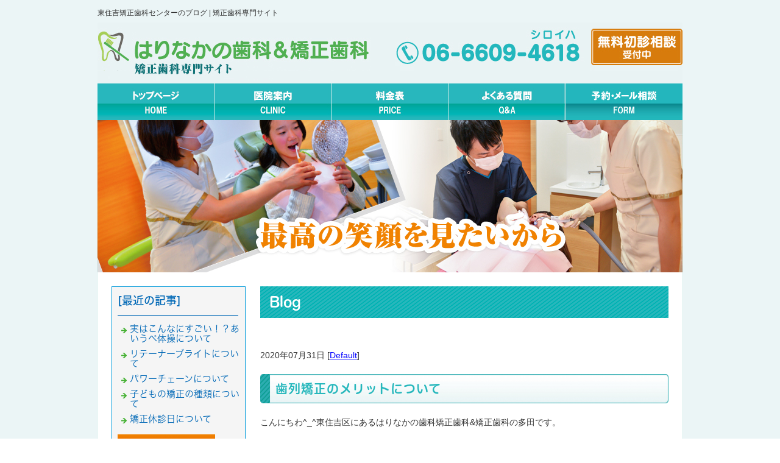

--- FILE ---
content_type: text/html; charset=shift_jis
request_url: https://www.hs-kyousei.com/businessblog/166_2020-07-31_09-40-00.html
body_size: 4109
content:
<!DOCTYPE html>
<html lang="ja">
<head>
<meta charset="Shift_JIS">
<title>歯列矯正のメリットについて - 東住吉矯正歯科センターのブログ</title>
<meta name="robots" content="noydir">
<meta property="og:title" content="歯列矯正のメリットについて - 東住吉矯正歯科センターのブログ">
<meta property="og:site_name" content="東住吉矯正歯科センターのブログ">
<meta property="og:type" content="blog">
<meta property="og:image" content="https://www.mr-cms.com/skinimg/fblogo.png">

<meta name="keywords" content="東住吉区,針中野,矯正歯科,歯列矯正,小児矯正">
<link rel="canonical" href="https://www.hs-kyousei.com/businessblog/166_2020-07-31_09-40-00.html">
<link rel="alternate" media="only screen and (max-width: 640px)" href="https://www.hs-kyousei.com/smartphone/businessblog/166_2020-07-31_09-40-00.html">
<link rel="stylesheet" href="/datacss/style-670.css">
<script src="//typesquare.com/accessor/script/typesquare.js?C2fmSg9~Yh4%3D&fadein=0" charset="utf-8"></script>
<script src="https://ajax.googleapis.com/ajax/libs/jquery/1.9.0/jquery.min.js"></script>
<script src="/datajs/header-hight.js"></script>
<script src="/datajs/pagetop.js"></script>
<script src="/dropdown/dropdown.js" charset="shift_jis"></script>

<!-- Google tag (gtag.js) -->
<script async src="https://www.googletagmanager.com/gtag/js?id=G-HYQC1E2ETH"></script>
<script>
  window.dataLayer = window.dataLayer || [];
  function gtag(){dataLayer.push(arguments);}
  gtag('js', new Date());
  gtag('config', 'UA-23075747-47');
  gtag('config', 'G-HYQC1E2ETH');
  gtag('config', 'AW-979697718');
</script>
<!-- Start cmkt-->
<script type="text/javascript">
	var _cmktid="ABH40001";
	(function () {var _cmktr="r"+(new Date().getTime()*Math.random()*9);var _cmktjs = document.createElement("script");var s = document.getElementsByTagName("script")[0];_cmktjs.async = true;_cmktjs.src = "//cmkt.jp/req/i.js?r="+_cmktr;s.parentNode.insertBefore(_cmktjs, s);}());
</script>
<!-- End cmkt -->

<!-- Event snippet for  conversion page -->
<script>
window.addEventListener('DOMContentLoaded', function() {
   document.querySelectorAll('[href*="tel:"]').forEach(function(link){
      link.addEventListener('click', function() {
       gtag('event', 'conversion', {'send_to': 'AW-979697718/2exYCMzltsUDELaAlNMD'});
      });
   });
});
</script>
<!-- Event snippet for web conversion page -->
<script>
window.addEventListener('DOMContentLoaded', function() {
if(window.location.href.includes('https://www.hs-kyousei.com/email/cgi/mail.cgi?A-1')){
   gtag('event', 'conversion', {'send_to': 'AW-979697718/ZNO7CNv75sUDELaAlNMD'});
}
});
</script>
<meta name="description" content="&#65279;こんにちわ^_^東住吉区にあるはりなかの歯科矯正歯科&矯正歯科の多田です。 歯列矯正のメリットについてお話しします。歯並びが悪いとこんな悪影響があります。虫歯や歯周病になりやすい歯やあごに不自然なストレスや力がかかりやすい歯の欠損や摩耗などが起こりやす・・・以下続く">
<script>iPhone_seturl="/smartphone/businessblog/166_2020-07-31_09-40-00.html";iPhone_gocheck=""; </script>
<script type="text/javascript" src="/datajs/iPhone.js" charset="shift_jis"></script>

</head>
<body>


<div id="WRAPPER">
<div id="backimgArea">

<div id="h1Area">
	<div id="h1top">
	<h1>東住吉矯正歯科センターのブログ | 矯正歯科専門サイト</h1>
	</div>
</div>
<div class="headertop-Area">
	<div class="headertop">
		<div class="headertop-left">
		<img src="/skinimg/logo-left.jpg" title="はりなかの歯科＆矯正歯科" alt="はりなかの歯科＆矯正歯科" width="960" height="100" usemap="#consultation">
		<map name="consultation">
		<area shape="rect" coords="0,0,810,90" href="/" alt="はりなかの歯科＆矯正歯科" title="はりなかの歯科＆矯正歯科">
		<area shape="rect" coords="810,0,960,60" href="/consultation.html" alt="無料初診相談受付中" title="無料初診相談受付中">
		</map>
		</div>
	</div>
</div>
<div class="navi_bg"><ul id="nav5" class="nav">
<li class="navi_gazou">
<a href="/" ><img src="/dataimge/1626167827.jpg" title="トップページ" alt="トップページ" width="192" height="60"></a></li>
<li class="navi_gazou">
<a href="/clinic2.html" ><img src="/dataimge/1626167883.jpg" title="医院案内" alt="医院案内" width="192" height="60"></a></li>
<li class="navi_gazou">
<a href="/price.html" ><img src="/dataimge/1626167960.jpg" title="料金表" alt="料金表" width="192" height="60"></a></li>
<li class="navi_gazou">
<a href="/faq.html" ><img src="/dataimge/1626167978.jpg" title="よくある質問" alt="よくある質問" width="192" height="60"></a></li>
<li class="navi_gazou">
<a href="/apoint.html" ><img src="/dataimge/1626168009.jpg" title="予約・メール相談" alt="予約・メール相談" width="192" height="60"></a></li>
</ul></div>



<div id="mainArea">
<div id="mainbackArea">
<div id="page_title_imges"><img src="/dataimge/1626169921.jpg" alt="最高の笑顔を見たいから"></div>
<div id="one_maincolumn">
<div class="newsblogbox">
<div id="blog_column">
<div class="daititlebox mb20">
<h2>Blog</h2>
</div>
<div class="blogentry">2020年07月31日 [<a href="https://www.hs-kyousei.com/businessblog/cat_0/">Default</a>]</div>
<div class="blogsub"><h2>歯列矯正のメリットについて</h2></div>
<div class="blogmes">&#65279;こんにちわ^_^東住吉区にあるはりなかの歯科矯正歯科&矯正歯科の多田です。<br><br>歯列矯正のメリットについてお話しします。<br><br>歯並びが悪いとこんな悪影響があります。<br>虫歯や歯周病になりやすい<br>歯やあごに不自然なストレスや力がかかりやすい<br>歯の欠損や摩耗などが起こりやすい<br>食べ物が噛みにくい<br>歯列矯正で歯並びを整えることで、見た目だけではなく、歯並びが原因となって起こるさまざまな体の不調を改善できる可能性があります<br><br>1.歯の健康を保ちやすくする<br>2.よく噛んで食べられるようになる<br>3.正しくはっきりと発音できる<br>4.顎の関節の不調が軽減<br>5.顎の成長異常を防ぐことも<br>6.顔のバランスが良くなる場合も<br>7.コンプレックスを解消し、自信が持てる<br>歯並びが気になる方は相談は無料なのでご連絡下さい。<br><br></div>
<div class="mt40px-r">
<ul class="pagerlist">

</ul>
</div>
<div class="centerclear snsbutton"><div class="snsbutton_tate"><ul style="margin:0;padding:0px;"><li><a rel="nofollow" href="Facebook" onclick="window.open('https://www.facebook.com/sharer/sharer.php?u=https%3A%2F%2Fwww%2Ehs%2Dkyousei%2Ecom%2Fbusinessblog%2F166%5F2020%2D07%2D31%5F09%2D40%2D00%2Ehtml', '_blank', 'width=640,height=480,top=' + (screen.height-640)/2 + ',left=' + (screen.width-480)/2); return false;"><img src="/systemimg/Facebook.png" width="50" height="50" alt="Facebook"></a>
</li><li><a rel="nofollow" href="https://twitter.com/intent/tweet?text=https%3A%2F%2Fwww%2Ehs%2Dkyousei%2Ecom%2Fbusinessblog%2F166%5F2020%2D07%2D31%5F09%2D40%2D00%2Ehtml" target="_blank"><img src="/systemimg/Twitter.png" width="50" height="50" alt="Twitter"></a>
</li><li><a href="http://b.hatena.ne.jp/add?mode=confirm&url=https%3A%2F%2Fwww%2Ehs%2Dkyousei%2Ecom%2Fbusinessblog%2F166%5F2020%2D07%2D31%5F09%2D40%2D00%2Ehtml" class="hatena-bookmark-button" data-hatena-bookmark-layout="standard-balloon" data-hatena-bookmark-lang="ja" title="このエントリーをはてなブックマークに追加"><img src="/systemimg/Hatena.png" width="50" height="50" alt="はてなブックマーク"></a>
</li></ul></div></div>

</div>

<div id="leftnabi">


<div class="navi-b">

<div class="blogNavi mb10">
<div class="navi-b-title">[最近の記事]</div>
<hr>
<ul class="lineheight-120">
<li><a href="/businessblog/406_2025-10-31_15-10-00.html">実はこんなにすごい！？あいうべ体操について</a></li><li><a href="/businessblog/405_2025-10-27_14-00-00.html">リテーナーブライトについて</a></li><li><a href="/businessblog/404_2025-10-20_15-35-00.html">パワーチェーンについて</a></li><li><a href="/businessblog/403_2025-10-08_15-45-00.html">子どもの矯正の種類について</a></li><li><a href="/businessblog/402_2025-09-24_09-40-00.html">矯正休診日について</a></li>
</ul>
<a href="/businessblog/list"><img src="/skinimg/kijilist-s.jpg" alt="記事一覧" width="160" height="30"></a>
</div>

<div class="blogNavi mb10">
<div class="navi-b-title">[カレンダー]</div>
<hr>
<div class="navi-b-cal">7月
<table border=0 cellspacing=0 cellpadding=0 summary="カレンダー" class="calendar">
<tr>
<td nowrap>日</td>
<td nowrap>月</td>
<td nowrap>火</td>
<td nowrap>水</td>
<td nowrap>木</td>
<td nowrap>金</td>
<td nowrap>土</td>
</tr>
<tr>
<td class="day_" nowrap></td>
<td class="day_" nowrap></td>
<td class="day_" nowrap></td>
<td class="day" nowrap>1</td>
<td class="day" nowrap>2</td>
<td class="day" nowrap>3</td>
<td class="day" nowrap>4</td>
</tr>
<tr>
<td class="day" nowrap>5</td>
<td class="day" nowrap>6</td>
<td class="day" nowrap>7</td>
<td class="day" nowrap>8</td>
<td class="day_on" nowrap><a href="https://www.hs-kyousei.com/businessblog/2020-07-09" class="on">9</a></td>
<td class="day" nowrap>10</td>
<td class="day" nowrap>11</td>
</tr>
<tr>
<td class="day" nowrap>12</td>
<td class="day" nowrap>13</td>
<td class="day_on" nowrap><a href="https://www.hs-kyousei.com/businessblog/2020-07-14" class="on">14</a></td>
<td class="day" nowrap>15</td>
<td class="day" nowrap>16</td>
<td class="day" nowrap>17</td>
<td class="day" nowrap>18</td>
</tr>
<tr>
<td class="day" nowrap>19</td>
<td class="day" nowrap>20</td>
<td class="day" nowrap>21</td>
<td class="day_on" nowrap><a href="https://www.hs-kyousei.com/businessblog/2020-07-22" class="on">22</a></td>
<td class="day" nowrap>23</td>
<td class="day" nowrap>24</td>
<td class="day" nowrap>25</td>
</tr>
<tr>
<td class="day" nowrap>26</td>
<td class="day" nowrap>27</td>
<td class="day" nowrap>28</td>
<td class="day" nowrap>29</td>
<td class="day" nowrap>30</td>
<td class="day_on" nowrap><a href="https://www.hs-kyousei.com/businessblog/2020-07-31" class="on">31</a></td>
<td class="day_" nowrap></td>
</tr>
</table>
<a href="https://www.hs-kyousei.com/businessblog/2020-06">&lt;前月</a>
今月
<a href="https://www.hs-kyousei.com/businessblog/2020-09">翌月&gt;</a>
</div>
</div>

<div class="blogNavi mb20">
<div class="navi-b-title">[カテゴリーリスト]</div>
<hr>
<ul class="lineheight-120">
<li><a href="https://www.hs-kyousei.com/businessblog/cat_0/">Default</a></li>
</ul>
</div>

</div>



</div>
</div>
</div>
</div>

<p id="page-top"><a href="#WRAPPER" tabindex="0">PageTop</a></p>



<div id="bottomArea">
<div id="footer">
<div id="breadcrumbs">
			<ul>
				<li>
				<a href="/"><span style="title">トップページ</span></a>
				</li>
				<li>
				<a href="https://www.hs-kyousei.com/businessblog/"><span style="title">東住吉矯正歯科センターのブログ</span></a>
				</li>
				<li>
				<span style="title">歯列矯正のメリットについて</span>
				</li>
			</ul>
			</div>

<ul class="footer-yokolist">
<li><a href="/./">トップページ</a></li>
<li><a href="/./white-wire.html">ホワイトワイヤー矯正</a></li>
<li><a href="/./apoint.html">インターネット予約</a></li>
<li><a href="/./prevention.html">不正咬合の予防の為に</a></li>
<li><a href="/./child_faq.html">小児矯正Q＆A</a></li>
<li><a href="/./invisalign_faq.html">インビザライン　Q＆A</a></li>
<li><a href="/./invisalign_flow.html">インビザライン治療の流れ</a></li>
</ul>
</div>
<div class="copyrightbox">
<p>Copyright(C) はりなかの歯科＆矯正歯科 All Right Reserved.</p>
</div>
</div>

<br class="clear">
</div>
</div>

</body>
</html>


--- FILE ---
content_type: text/html; charset=UTF-8
request_url: https://cmkt.jp/req/scheck.php?i=ABH40001&u=https%3A%2F%2Fwww.hs-kyousei.com%2Fbusinessblog%2F166_2020-07-31_09-40-00.html
body_size: 335
content:
cmkt.validCheckCallBack({'id':'ABH40001','id_valid':'Y','url_valid':'Y','id_expire_day':'2090-12-31'});

--- FILE ---
content_type: text/css
request_url: https://www.hs-kyousei.com/datacss/kensaku.css
body_size: 2095
content:
/***********************************************
FileName:kensaku.css 2017-9-28　body:960px
************************************************/

/*------------------------------------------
検索システム（絞込み検索部分）
------------------------------------------*/

.classtop{
	float:left;
	width:100%;
	}

.classtop img{
	margin: 0 auto;
	text-align: center;
	}

.classarea{
	float:left;
	width:100%;
	}

.classbox{
	margin: 0 auto;
	text-align: center;
	width:960px;
	}

.classzone{
	float:left;
	text-align: left;
	width:850px;
	border:1px solid #B81A35;
	padding: 55px 55px;
	}

.classArea{
	float:left;
	text-align: left;
	padding-bottom: 30px;
	}

.classnabi{
	float:left;
	text-align:left;
	width:220px;
	}

.classnabi ul {
	list-style-type:none;
	}

.classnabi li {
	font-size:1.6rem;
	font-family:'Hiragino Kaku Gothic W5 JIS2004';
	clear:both;
	}

.classnabi2{
	float:left;
	text-align:center;
	width:170px;
	margin-right: 30px;
	}

.classnabi2 ul {
	list-style-type:none;
	}

.classnabi2 li {
	font-size:1.6rem;
	font-family:'Hiragino Kaku Gothic W5 JIS2004';
	clear:both;
	}

.classnabi3{
	float:left;
	text-align:left;
	width:190px;
	margin-right: 30px;
	}

.classnabi3 ul {
	list-style-type:none;
	}

.classnabi3 li {
	font-size:1.6rem;
	font-family:'Hiragino Kaku Gothic W5 JIS2004';
	clear:both;
	}

.classnabi4{
	float:left;
	text-align:left;
	width:210px;
	}

.classnabi4 ul {
	list-style-type:none;
	}

.classnabi4 li {
	font-size:1.6rem;
	font-family:'Hiragino Kaku Gothic W5 JIS2004';
	clear:both;
	}
	
.right0{
	margin-right: 0px;
	}

.ajst{
	padding:5px 0;
	}

.ajst-b{
	padding:5px 0 30px 0;
	}

.ajst-c{
	padding-bottom:10px;
	}

.classbt{
	margin: 0 auto;
	width:400px;
	}

/***********************************************
全体レイアウト記述　2019.04.11　井山
************************************************/

.kensakuArea{
	margin: 0 auto;
	text-align: center;
	width: 960px;
	}

.kensaku-leftbox{
	float: left;
	text-align: left;
	width: 600px;
	}

.kensaku-rightbox{
	float: left;
	text-align: left;
	width: 320px;
	margin-left: 30px;
	}

.table600{
	width: 600px;
	float: left;
	text-align: left;
	}

.table600 td{
	padding: 6px;
	border:1px solid #cccccc;
	border-collapse:collapse;
	}

.tablenone{
	width: 100%;
	float: left;
	text-align: left;
	}

.tablenone td{
	padding: 6px;
	}

/***********************************************
物件詳細ページ記述　2019.04.11　井山
************************************************/

/*左側セル内記述*/
.kensakutext{
	float: left;
	text-align: left;
	width: 600px;
	}

.kensakubox {
	float: left;
	text-align: left;
	width: 600px;
	clear: both;
	padding-top:30px;
	padding-bottom:30px;
	}

.mainimgetext{
	float: left;
	text-align: center;
	width: 600px;
	margin-top: 10px;
	}

ul#subimgeArea{
	float: left;
	text-align: left;
	width: 600px;
	margin-top: 20px;
	}

ul#subimgeArea li{
	list-style-type: none;
	float: left;
	text-align: left;
	margin-right: 10px;
	}

ul#subimgeArea li:last-child{
	list-style-type: none;
	float: left;
	text-align: left;
	margin-right: 0px;
	}

ul#subimgeArea li img{
	margin: 0 auto;
	text-align: center;
	max-width: 160px;
	height: auto;
	}

.subimgetext{
	float: left;
	text-align: left;
	width: 600px;
	margin-top: 10px;
	color: #ff0000;
	}

/*右側セル内記述*/

.table320{
	float: left;
	text-align: left;
	width: 320px;
	}

.table320 td{
	padding: 6px;
	border: 1px solid #cccccc;
	border-collapse: collapse;
	}

/*物件問合せボタン*/
.kensakuform{
	float: left;
	text-align: left;
	width: 960px;
	margin-top: 20px;
	}

.kensakuform img{
	margin: 0 auto;
	text-align: center;
	max-width: 100%;
	height: auto;
	}

.pb30{
	float: left;
	text-align: left;
	clear: both;
	padding-bottom: 30px;
	}

.div100 {
	border: solid 2px #eeeeee;
	background: #ffffff;
	width: 96%;
	height: 100px;
	padding: 10px;
	margin-top: 0;
	margin-bottom: 0;
	margin-left: auto;
	margin-right: auto;
	overflow: auto;
}

.div100sp {
	border: solid 2px #eeeeee;
	background: #ffffff;
	width: 90%;
	height: 100px;
	padding: 10px;
	margin-top: 0;
	margin-bottom: 0;
	margin-left: auto;
	margin-right: auto;
	overflow: auto;
}

/*大タイトルの記述*/
.logsystem_daititlebox{
	float: left;
	display:block;
	width: 900px;
	padding: 10px 30px 10px 30px;
	background-image: url(/skinimg/dai-title-icon2.png);
	background-position: center center;
	background-repeat: no-repeat;
	background-color: #444444;
	font-family:'Hiragino Kaku Gothic W6 JIS2004';
	color:#ffffff;
	font-size:2.8rem;
	line-height : 150%;
	clear:both;
	}

@media all and (-ms-high-contrast:none){
.logsystem_daititlebox{
	float: left;
	display:block;
	width: 900px;
	padding: 12px 30px 7px 30px; /* IEハック用 */
	background-image: url(/skinimg/dai-title-icon2.png);
	background-position: center center;
	background-repeat: no-repeat;
	background-color: #444444;
	font-family:'Hiragino Kaku Gothic W6 JIS2004';
	color:#ffffff;
	font-size:2.8rem;
	line-height : 150%;
	clear:both;
	}
}

.logsystem_daititlebox h2 {
	margin:0 auto;
	text-align:center;
	width: 900px;
	font-family:'Hiragino Kaku Gothic W6 JIS2004';
	color:#ffffff;
	font-size:2.8rem;
	line-height : 150%;
	clear:both;
	}

.logsystem_view{
	float: left;
	text-align: left;
	width: 960px;
	margin: 20px 0px 30px 0px;
	}

/*ヘッダーエリアの記述*/
#logsystem_headerArea{
	float: left;
	text-align: left;
	width: 100%;
	}
.logsystem_h1top{
	margin: 0 auto;
	text-align: center;
	width: 960px;
	}

#logsystem_logoArea{
	float: left;
	text-align: left;
	width: 100%;
	}

.logsystem_headertop{
	margin: 0 auto;
	text-align: center;
	width: 960px;
	}

.logsystem_logo{
	float: left;
	text-align: left;
	width: 588px;
	}

ul#logsystem_headernavi{
	float: left;
	text-align: left;
	width: 372px;
	}

ul#logsystem_headernavi li{
	list-style-type: none;
	float: left;
	text-align: left;
	margin-right: 10px;
	}

ul#logsystem_headernavi li:last-child{
	list-style-type: none;
	float: left;
	text-align: left;
	margin-right: 0px;
	}

#logsystem_headernavi a:hover img{
	opacity:0.5;
	filter:alpha(opacity=50);
	}

/*----share----------------------------------------*/

.margin-b20{
	margin-bottom:20px;
	}

.padding_b20{
	padding-bottom:20px;
	}

.padding_t20{
	padding-top:20px;
	}

.padding_b5{
	padding-bottom:5px;
	}

.padding_t5{
	padding-top:5px;
	}

@media screen and (max-width: 750px) {
img{
	max-width:100%;
	height:auto;
	}
	}

#system_area{
	width:100%;
	padding-bottom:20px;
	}
	
.aki20{
	width:calc(100% - 20px);
	margin:0 auto;
	}

.img_center{
	float:left;
	width:100%;
	}

.img_center img{
	margin:0 auto;
	text-align:center;
	}

.img_100{
	float:left;
	width:100%;
	}

.img_100 img{
	margin:0 auto;
	text-align:center;
	width:100%;
	height:auto;
	}

.table_box td{
	border:1px solid #ccc;
	padding:5px;
	}

.left{
	float:left;
	}

/*----PC----------------------------------------*/

.ptpb20{
	width: 100%;
	float:left;
	text-align:left;
	clear:both;
	margin-top:20px;
	margin-bottom:20px;
	}



.kensakubox-L{
	float: left;
	text-align: left;
	width:530px;
	border:0px solid #cccccc;
	margin-bottom:20px;
	margin-right:20px;
	}

.kensakubox-L img{
	width:530px;
	height:auto;
	}



.kensakubox-R{
	float: left;
	text-align: left;
	border:0px solid #cccccc;
	padding:0px;
	width:410px;
	padding-bottom:20px;
	}

.kensakubox-R img{
	width:100px;
	height:auto;
	}

.kensakubox-R td{
	border:0px solid #cccccc;
	border-collapse:collapse;
	padding-right:3px;
	}

.kensakubox-R td.end{
	padding-right:0px;
	}

.kensakubox-R tr{
	padding-bottom:9px;
	float:left;
	}

.kensakubox-R tr.end{
	padding-bottom:0px;
	float:left;
	}

.table960{
	width:960px;
	float:left;
	text-align:left;
	margin-bottom:20px;
	}

.table960 td{
	padding:7px;
	border:1px solid #cccccc;
	border-collapse:collapse;
	}

#global_back{
	float:left;
	width:100%;
	background:url(/skinimg/gnaviback.jpg) repeat-x;
	}

.box960{
	float: left;
	text-align: left;
	width:960px;
	border:1px solid #CCCCCC;
	padding:25px;
	}

.mapbox{
	float: left;
	text-align: left;
	border:1px solid #cccccc;
	padding:0px;
	width:410px;
	margin-bottom:20px;
	box-sizing:border-box;
	padding:20px;
	}

/*----SP----------------------------------------*/

.formpst{
	float: left;
	text-align: left;
	width: 100%;
	margin-top: 20px;
	}

.formpst img{
	margin: 0 auto;
	text-align: center;
	max-width: 100%;
	height: auto;
	}

.kensakubox_sp{
	width:100%;
	margin:0 auto;
	}

.txt_center{
	width:100%;
	text-align:center;
	}

.txt_left{
	width:100%;
	text-align:left;
	}

.list_box{
	width:calc(100% - 12px);
	border:1px solid #ccc;
	float:left;
	padding:5px;
	margin-bottom:20px;
	}

.title_box{
	float:left;
	width:100%;
	border-bottom:1px solid #ccc;
	padding-bottom:5px
	}

.title_box li{
	float:left;
	}

.title_box li:nth-child(1){
 	width:10%;
	}

.title_box li:nth-child(2){
	width:90%;
	}


.pho_box{
	width:49%;
	float:left;
	margin-right:2%;
	padding-top:5px;
	}

.pho_box img{
	width:100%;
	height:auto;
	}

.txt_box{
	width:49%;
	float:right;
	padding-top:10px;
	}

.txt_box ul{
	width:100%;
	}

.txt_box ul li{
	padding-bottom:3px;
	}

.txt_box ul li:nth-child(1){
	color:#ff0000;
	font-family:Hiragino Kaku Gothic W6 JIS2004;
	font-size:1.6rem;
	}
	
.txt_box ul li:nth-child(3){
	padding-bottom:0px;
	}

.photo_list{
	margin:0px auto 20px auto;
	width:100%;
	}

.photo_list ul{
	float:left;
	width:100%;
	}

.photo_list ul:first-child{
	margin-bottom:2%;
	}

.photo_list ul li{
	float:left;
	margin-right:2%;
	width:49%;
	}

.photo_list ul img{
	width:100%;
	height:auto;
	}

.photo_list ul li:nth-child(2){
	margin-right:0px;
	}

.map_box{
	height:300px;
	}
	
.map_box iframe
	height:300px;
	}

.padding_b20 txt_left_sp a,.padding_b20 txt_left_sp a:link, a:visited{
	display:inline;
	}


--- FILE ---
content_type: text/css
request_url: https://www.hs-kyousei.com/datacss/loop.css
body_size: 446
content:
/***********************************************
FileName:loop.css　2021-04-14　フォトループ：PC用
************************************************/

/*フォトループ 枠無し*/

#bx-pager{
	margin: 0 auto;
	text-align: center;
	width:960px;
	}

#bx-pager a img{
	display:inline;
	margin: 0px 5px !important;
	}

#bx-main{
	float:left;
	width: 960px;
	}

.carousel{
	width:100%;
	float:left;
	}

#roop_area{
	margin:0 auto;
	text-align:center;
	width:960px;
	}

/*以下全画面版(二重)の基本設定*/

.carousel_over{
	width:100%;
	float:left;
	padding:0px;
	margin:0px;
	}

#roop_over{
	padding:0px;
	margin:0 auto;
	text-align:center;
	width:100%;
	}

/*全画面版(二重) カスタマイズ可能
文字の左からの位置・文字サイズの指定 */

.backloop_mes {
	margin-left:30px;
	font-size:40px;
	}

/*サブ画像の高さ#bx-pagerの数字を基本とし、
.carousel_overのmargin-bottom:にマイナス数字で指定ください。 
例 #bx-pager {bottom: 30px; height: 30px;}
例 .carousel_over {margin-bottom: -30px;}
*/

#bx-pager {
	bottom: 30px;
	height: 30px;
	}

.carousel_over { 
	margin-bottom: 0px;
	}



--- FILE ---
content_type: text/css
request_url: https://www.hs-kyousei.com/datacss/font.css
body_size: 846
content:
/***********************************************
font.css　2.1　2021-01-14　body:670px
***********************************************/

/*大タイトル***************************************/

.daititlebox{
	float: left;
	display:block;
	width: 645px;
	padding: 8px 10px 8px 15px;
	background-image: url(/skinimg/dai-titleback.png);
	background-position: top;
	background-repeat: repeat;
	font-family:'Hiragino Maru Gothic W6 JIS2004';
	color:#ffffff;
	font-size:2.3rem;
	line-height : 160%;
	clear:both;
	}

@media all and (-ms-high-contrast:none){
.daititlebox{
	float: left;
	display:block;
	width: 645px;
	padding: 10px 10px 8px 15px; /* IEハック用 */
	background-image: url(/skinimg/dai-titleback.png);
	background-position: top;
	background-repeat: repeat;
	font-family:'Hiragino Maru Gothic W6 JIS2004';
	color:#ffffff;
	font-size:2.3rem;
	line-height : 160%;
	clear:both;
	}
}

.daititlebox h2 {
	margin:0 auto;
	text-align:left;
	width: 645px;
	font-family:'Hiragino Maru Gothic W6 JIS2004';
	color:#ffffff;
	font-size:2.3rem;
	line-height : 160%;
	clear:both;
	}

/*中タイトル***************************************/

.chutitlebox{
	float: left;
	display:block;
	width: 635px;
	padding: 8px 10px 8px 25px;
	background: url(/skinimg/chu-titleback.png) ;
	background-position: top;
	background-repeat: no-repeat;
	font-family:'Hiragino Maru Gothic W6 JIS2004';
	color:#26b7bc;
	font-size:2.0rem;
	line-height : 160%;
	clear:both;
	letter-spacing: 1px;
	background-size:670px 100%;
	}

@media all and (-ms-high-contrast:none){
.chutitlebox{
	float: left;
	display:block;
	width: 635px;
	padding: 10px 10px 8px 25px; /* IEハック用 */
	background: url(/skinimg/chu-titleback.png) ;
	background-position: top;
	background-repeat: no-repeat;
	font-family:'Hiragino Maru Gothic W6 JIS2004';
	color:#26b7bc;
	font-size:2.0rem;
	line-height : 160%;
	clear:both;
	letter-spacing: 1px;
	background-size:670px 100%;
	}
}

.chutitlebox h3 {
	margin:0 auto;
	text-align:left;
	width: 635px;
	font-family:'Hiragino Maru Gothic W6 JIS2004';
	color:#26b7bc;
	font-size:2.0rem;
	line-height : 160%;
	clear:both;
	}

/*******************

角ゴW5　'Hiragino Kaku Gothic W5 JIS2004'
角ゴW6　'Hiragino Kaku Gothic W6 JIS2004'
角ゴW7　'Hiragino Kaku Gothic W7 JIS2004'
明朝W5　'Hiragino Mincho W5 JIS2004'
明朝W6　'Hiragino Mincho W6 JIS2004'
明朝W7　'Hiragino Mincho W7 JIS2004'
丸ゴW5　'Hiragino Maru Gothic W5 JIS2004'
丸ゴW6　'Hiragino Maru Gothic W6 JIS2004'
丸ゴW8　'Hiragino Maru Gothic W8 JIS2004'
黎ミン M　'Reimin Y20 Medium'
黎ミン B　'Reimin Y20 Bold'
黎ミン H　'Reimin Y20 Heavy'
タイポス410　'Kan410Typos'
タイポス412　'Kan412Typos'
タイポス415　'Kan415Typos'
シャドウ　'Shin Go Shadow'
エンボス　'Shin Go Emboss'
ライン　'Shin Go Line'
太ライン　'Shin Go Futoline'
勘亭流　'Kanteiryu'
教科書体　'Kyoukasho ICA Medium'
楷書　'Kaisho MCBK1'
新聞明朝　'TBNPMincho L'
サンセリフ　'GSanSerif-B'

*******************/

/*旧書体***************************************/

/*Gothic*/
@font-face {
	font-family: 'Gothic';
	src: url('/font/Gothic.woff') format('woff');
	font-weight: 700;
	font-style: normal;
	}

/*Mincho*/
@font-face {
	font-family: 'Mincho';
	src: url('/font/Mincho.woff') format('woff');
	font-weight: 700;
	font-style: normal;
	}

/*Marumoji*/
@font-face {
	font-family: 'Marumoji';
	src: url('/font/Marumoji.woff') format('woff');
	font-weight: 700;
	font-style: normal;
	}


--- FILE ---
content_type: text/css
request_url: https://www.hs-kyousei.com/datacss/nabi220.css
body_size: 1224
content:
/***********************************************
nabi220.css
body:960px　leftnabi:220px　contents:670px

■ナビボーダー：#27b7bc
■ナビ文字：#27b7bc
■ナビ背景：/systemcommon/sankaku.png
new-gray.gif
new-orange.gif
new-pink.gif
new-green.gif

***********************************************/

/*leftナビ***************************************/

#leftnabi{
	float:left;
	text-align:left;
	width:222px;
	}

#leftnabi .navi{
	float:left;
	text-align:left;
	width:220px;
	color:#27b7bc;
	border-top:1px solid #27b7bc;
	border-left:1px solid #27b7bc;
	border-right:1px solid #27b7bc;
	margin-bottom:0px;
	display:inline;
	}

#leftnabi .navi ul {
	list-style-type:none;
	}

#leftnabi .navi li {
	clear:both;
	}

#leftnabi .navi .level1{
	float:left;
	}

#leftnabi .navi .level1 a {
	display:block;
	border-bottom:1px solid #27b7bc;
	width:185px;
	padding:12px 10px 12px 25px;
	background:url(/systemcommon/sankaku.png) no-repeat;
	text-decoration:none;
	font-size : 1.7rem;
	line-height:150%;
	font-family:'Hiragino Maru Gothic W6 JIS2004';
	color:#27b7bc;
	}

@media all and (-ms-high-contrast:none){
#leftnabi .navi .level1 a {
	display:block;
	border-bottom:1px solid #27b7bc;
	width:185px;
	padding:14px 10px 10px 25px; /* IEハック用 */
	background:url(/systemcommon/sankaku.png) no-repeat;
	text-decoration:none;
	font-size : 1.7rem;
	line-height:150%;
	font-family:'Hiragino Maru Gothic W6 JIS2004';
	color:#27b7bc;
	}
}

#leftnabi .navi .level1 a.onlink {
	width:185px;
	background-color:transparent;
	padding:12px 10px 12px 25px;
	}

@media all and (-ms-high-contrast:none){
#leftnabi .navi .level1 a.onlink {
	width:185px;
	background-color:transparent;
	padding:14px 10px 10px 25px; /* IEハック用 */
	}
}

#leftnabi .navi .level1 a:visited {
	width:185px;
	text-decoration:none;
	padding:12px 10px 12px 25px;
	font-size : 1.7rem;
	line-height:150%;
	font-family:'Hiragino Maru Gothic W6 JIS2004';
	color:#27b7bc;
	}

@media all and (-ms-high-contrast:none){
#leftnabi .navi .level1 a:visited {
	width:185px;
	text-decoration:none;
	padding:14px 10px 10px 25px; /* IEハック用 */
	font-size : 1.7rem;
	line-height:150%;
	font-family:'Hiragino Maru Gothic W6 JIS2004';
	color:#27b7bc;
	}
}

#leftnabi .navi .level1 a:hover {
	background-color:#f6f6f6;
	}

#leftnabi .navi .naviimges img{
	margin:0 auto;
	text-align:center;
	clear:both;
	}

#leftnabi .navi .naviimges {
	float:left;
	text-align:left;
	clear:both;
	background:none;
	border-bottom:1px solid #27b7bc;
	margin:0px;
	padding:0px;
	width:220px;
	}

#leftnabi .navi .naviimges a:hover img{
	opacity:0.5;
	filter:alpha(opacity=50);
	}

#leftnabi .navi .block{
	float:left;
	text-align:left;
	clear:both;
	width:220px;
	padding:0px;
	margin:0px;
	border-bottom:1px solid #27b7bc;
	display:inline;
	}

#leftnabi .navi .blocktxt{
	float:left;
	text-align:left;
	clear:both;
	width:200px;
	padding:10px;
	margin:0px;
	border-bottom:1px solid #27b7bc;
	display:inline;
	}

#leftnabi .navi span.ptag {
	float:left;
	text-align:left;
	width:200px;
	padding-top:10px;
	margin-left:10px;
	margin-right:10px;
	padding-bottom:10px;
	display:inline;
	}

#leftnabi .navi .block img{
	margin:0 auto;
	text-align:center;
	clear:both;
	}

/*rightナビ***************************************/

#rightnabi{
	float:right;
	text-align:right;
	width:220px;
	margin:0px;
	padding-bottom:20px;
	}

#rightnabi .navi{
	float:left;
	text-align:left;
	border-top:1px solid #27b7bc;
	border-left:1px solid #27b7bc;
	border-right:1px solid #27b7bc;
	width:220px;
	color:#27b7bc;
	margin-bottom:10px;
	display:inline;
	}

#rightnabi .navi ul {
	list-style-type:none;
	}

#rightnabi .navi li {
	clear:both;
	}

#rightnabi .navi .level1{
	float:left;
	}

#rightnabi .navi .level1 a {
	display:block;
	border-bottom:1px solid #27b7bc;
	width:187px;
	padding:15px 0px 13px 25px;
	background:url(/systemcommon/sankaku.png) no-repeat;
	text-decoration:none;
	font-size : 1.7rem;
	line-height:150%;
	font-family:'Hiragino Maru Gothic W6 JIS2004';
	color:#27b7bc;
	}

@media all and (-ms-high-contrast:none){
#rightnabi .navi .level1 a {
	display:block;
	border-bottom:1px solid #27b7bc;
	width:187px;
	padding:17px 0px 11px 25px; /* IEハック用 */
	background:url(/systemcommon/sankaku.png) no-repeat;
	text-decoration:none;
	font-size : 1.7rem;
	line-height:150%;
	font-family:'Hiragino Maru Gothic W6 JIS2004';
	color:#27b7bc;
	}
}

#rightnabi .navi .level1 a.onlink {
	width:187px;
	background-color:#efefef;
	padding:15px 0px 13px 25px;
	}

@media all and (-ms-high-contrast:none){
#rightnabi .navi .level1 a.onlink {
	width:187px;
	background-color:#efefef;
	padding:17px 0px 11px 25px; /* IEハック用 */
	}
}

#rightnabi .navi .level1 a:visited {
	width:187px;
	text-decoration:none;
	padding:15px 0px 13px 25px;
	font-size : 1.7rem;
	line-height:150%;
	font-family:'Hiragino Maru Gothic W6 JIS2004';
	color:#27b7bc;
	}

@media all and (-ms-high-contrast:none){
#rightnabi .navi .level1 a:visited {
	width:187px;
	text-decoration:none;
	padding:17px 0px 11px 25px; /* IEハック用 */
	font-size : 1.7rem;
	line-height:150%;
	font-family:'Hiragino Maru Gothic W6 JIS2004';
	color:#27b7bc;
	}
}

#rightnabi .navi .level1 a:hover {
	background-color:#f6f6f6;
	}

#rightnabi .navi .naviimges img{
	margin:0 auto;
	text-align:center;
	clear:both;
	}

#rightnabi .navi .naviimges {
	float:left;
	text-align:left;
	clear:both;
	background:none;
	border-bottom:1px solid #27b7bc;
	margin:0px;
	padding:0px;
	width:220px;
	}
	
#rightnabi .navi .naviimges a:hover img{
	opacity:0.5;
	filter:alpha(opacity=50);
	}

#rightnabi .navi .block{
	float:left;
	text-align:left;
	clear:both;
	width:220px;
	padding:0px;
	margin:0px;
	border-bottom:1px solid #27b7bc;
	display:inline;
	}

#rightnabi .navi .blocktxt{
	float:left;
	text-align:left;
	clear:both;
	width:200px;
	padding:10px;
	margin:0px;
	border-bottom:1px solid #27b7bc;
	display:inline;
	}

#rightnabi .navi span.ptag {
	float:left;
	text-align:left;
	width:200px;
	padding-top:10px;
	margin-left:10px;
	margin-right:10px;
	padding-bottom:10px;
	display:inline;
	}

#rightnabi .navi .block img{
	margin:0 auto;
	text-align:center;
	clear:both;
	}

/*------------------------------------------
What's New（サイドナビ側）
------------------------------------------*/

.sidenews{
	float:left;
	text-align:left;
	width:220px;
	color:#333333;
	border:1px solid #27b7bc;
	margin-bottom:10px;
	overflow-x:hidden;
	}

.sidenews img{
	margin:0 auto;
	text-align:center;
	clear:both;
	}

.sidenews .news_cnt{
	float:left;
	text-align:left;
	clear:both;
	width:200px;
	padding:5px 10px 0px 10px;
	}

.sidenews .news_l img{
	margin:0 auto;
	text-align:center;
	clear:both;
	padding:5px 10px 0px 10px;
	}

.sidenews .news_r{
	float:left;
	text-align:left;
	clear:both;
	width:200px;
	padding:5px 10px 0px 10px;
	}

.sidenews hr{
	float:left;
	text-align:left;
	border-style:dotted;
	border-color:#27b7bc;
	margin-left:10px;
	margin-top:5px;
	width:200px;
	display:inline;
	}

.sidenews .rss{
	float:left;
	text-align:left;
	clear:both;
	padding:5px;
	}

.rss img{
	float:left;
	text-align:left;
	clear:both;
	margin-top:10px;
	}

/*------------------------------------------
携帯QRコード
------------------------------------------*/

.sideqr {
	margin:0 auto;
	text-align:center;
	clear:both;
	width:220px;
	border:1px solid #27b7bc;
	margin-bottom:10px;
	}

.sideqr img{
	margin:0 auto;
	text-align:center;
	}

/*------------------------------------------
Access up area
------------------------------------------*/

#accessnavi {
	float: left;
	text-align: left;
	width: 220px;
	color: #888888;
	border-left: 1px solid #27b7bc;
	border-right: 1px solid #27b7bc;
	display:inline;
	margin-bottom: 20px;
	}

#accessnavi .accessupnavi a {
	display:block;
	border-bottom:1px solid #27b7bc;
	width:187px;
	padding:15px 0px 13px 25px;
	background:url(/systemcommon/sankaku.png) no-repeat;
	text-decoration:none;
	font-size : 1.4rem;
	color:#27b7bc;
	}

@media all and (-ms-high-contrast:none){
#accessnavi .accessupnavi a {
	display:block;
	border-bottom:1px solid #27b7bc;
	width:187px;
	padding:17px 0px 11px 25px; /* IEハック用 */
	background:url(/systemcommon/sankaku.png) no-repeat;
	text-decoration:none;
	font-size : 1.4rem;
	color:#27b7bc;
	}
}

#accessnavi .accessupnavi a:hover {
	background-color:#f6f6f6;
	}



--- FILE ---
content_type: text/css
request_url: https://www.hs-kyousei.com/datacss/mainte-670.css
body_size: 4303
content:
/***********************************************
FileName: mainte-670.css　2021-05-28
***********************************************/

/*------------------------------------------
サイドナビ新着・ブログ用 2021.05.28
------------------------------------------*/

.nb-sbox hr{
	float: left;
	width: 100%;
	margin: 5px 0;
	}

p.news-comment {
	float: left;
	}

.Ac-newstopbox hr{
	float: left;
	width: 100%;
	margin: 5px 0;
	}

.Ac-newstopbox .news-title {
	width: 100%;
	}

/*------------------------------------------
改行規則 2021.05.18
------------------------------------------*/

body{
	word-break:break-all;
	-webkit-text-size-adjust: 100%;
	}

/*------------------------------------------
新着・ブログのページャー定義 2021.05.11
------------------------------------------*/

ul.pagerlist{
	float: left;
	text-align: left;
	width: 100%;
	}

ul.pagerlist li{
	list-style-type: none;
	float: left;
	text-align: left;
	margin-right: 10px;
	}

.pager-oncleck{
	float: left;
	text-align: center;
	padding: 0px 8px;
	border: 1px solid #555555;
	text-decoration: none;
	color: #555555;
	line-height: 160%;
	}

#one_maincolumn ul.pagerlist li a{
	float: left;
	text-align: center;
	padding: 0px 8px;
	border: 1px solid #555555;
	text-decoration: none;
	color: #ffffff;
	background-color: #555555;
	line-height: 160%;
	}


/*ビデオ天地空き削除　池村*/

video {
	display: block;
	}

/*------------------------------------------
新着・ブログの調整用 2021.01.21
------------------------------------------*/

/*新着情報のスクロールバー有無どちらでも正常に表示させるための定義*/

.Ac-newslist{
	float: left;
	text-align: left;
	width: 95%;
	}

/*新着情報の内容が入る箱（繰り返し）*/

.Ac-newszone{
	float: left;
	text-align: left;
	width: 100%;
	}

.Ac-newszone hr{
	float:left;
	text-align:left;
	border:1px solid #cccccc;
	border-left:0px solid #cccccc;
	border-right:0px solid #cccccc;
	border-bottom:0px solid #cccccc;
	width:100%;
	display:inline;
	margin:10px 0;
	}

ul.Ac-siderss{
	float:left;
	text-align:left;
	width:100%;
	margin-top: 10px;
	}

ul.Ac-siderss li{
	list-style-type:none;
	float:left;
	text-align:left;
	margin-right: 10px;
	}

/*メインニュースボックス*/

.Ac-newsbox img {
	float: right;
	text-align: right;
	padding: 10px 10px 10px 10px;
	}

#Ac-one_newsArea{
	width:470px;
	float:left;
	}

.Ac-newsmain hr{
	border-top:1px solid #cccccc;
	border-bottom:0px solid #cccccc;
	border-left:0px solid #cccccc;
	border-right:0px solid #cccccc;
	}

.Ac-mainrss{
	margin-top:5px;
	}

.Ac-newsmainAria .main_news img{
	max-width:200px;
	}

.Ac-newsmainAria .newsmain img{
	max-width:200px;
	float: right;
	padding: 0px 10px 10px 10px;
	}

.Ac-newsmainAria .newsmain hr{
	width:918px;
	}

/*メインブログボックス2個*/

#Ac-one_blogArea{
	float:left;
	width:470px;
	margin-left:18px;
	}

#Ac-one_blogArea .Ac-centerclear{
	width:auto;
	float:left;
	}

#Ac-one_blogArea .Ac-newszone img{
	margin:0 auto;
	text-align:center;
	max-width:416px;
	}

.Ac-newszone img{
	max-width:190px;
	}

#Ac-one_blogArea .Ac-sidenews {
	float: left;
	border: 1px solid #0099D9;
	padding: 10px 10px 10px 10px;
	width: 448px;
	}

#Ac-one_blogArea .Ac-sidenews b{
	color:#888;
	}

#Ac-one_blogArea .Ac-sidenews hr{
	float:left;
	text-align:left;
	border:1px solid #cccccc;
	border-left:0px solid #46B035;
	border-right:0px solid #46B035;
	border-bottom:0px solid #46B035;
	width:100%;
	display:inline;
	margin:5px 0;
	}

#Ac-one_blogArea .Ac-sidenews .Ac-nb-wbox img {
	margin: 0 auto;
	padding: 0 0 10px 0;
	}

#Ac-one_newsArea .Ac-newsbox{
	float: left;
	text-align: left;
	width: 95%;
	}

#Ac-one_newsArea .Ac-newsbox img {
	margin: 0 auto;
	text-align: center;
	padding-bottom: 5px;
	max-width: 416px;
	float:none;
	padding:0px 0px 5px 0px;
	}

#Ac-one_newsArea .Ac-sidenews {
	float: left;
	border: 1px solid #0099D9;
	padding: 10px 10px 10px 10px;
	width: 448px;
	text-align:left;
	}

#Ac-one_newsArea .Ac-sidenews hr{
	float:left;
	text-align:left;
	border:1px solid #cccccc;
	border-left:0px solid #46B035;
	border-right:0px solid #46B035;
	border-bottom:0px solid #46B035;
	width:100%;
	display:inline;
	margin:5px 0;
	}

p.Ac-newstitle{
	font-size: 1.4rem;
	color:#333333;
	font-weight:normal;
	}

.Ac-sidenews .Ac-rss{
	margin-top:10px;
	}

.Ac-sidenews b{
	color:#888;
	text-align:left;
	}

#Ac-one_blogArea{
	border:0px;
	}

#Ac-one_newsArea .Ac-sidenews .Ac-nb-wbox img {
	float: right;
	margin: 10px 10px 10px 10px;
	height: auto;
	}

p.Ac-news-comment {
	text-align: justify;
	text-justify: inter-ideograph;
	width: calc(100% - 10px);
	}
	
/*メインブログボックス1個*/

.Ac-newsmainAria .Ac-newslist{
	width:100%;
	}

.Ac-newsmainAria .Ac-newszone img{
	float: right;
	text-align: right;
	padding: 10px 10px 10px 10px;
	}

.Ac-newsmainAria br{
	clear:left;
	}

/*コンテンツ側で一列の場合*/

.Ac-one-main-Area{
	float: left;
	text-align: left;
	clear: both;
	}

/*コンテンツ側で二列の場合*/

.Ac-two-main-Area{
	float: left;
	text-align: left;
	clear: both;
	}

/*------------------------------------------
新着・ブログの調整　ここまで
------------------------------------------*/

/*2021-01-14 詳細テキストの右寄せ*/

.sub21{
	float: right;
	text-align: right;
	clear: both;
	margin-bottom:15px;
	}

/*2021-01-14 iframe調整用*/

.loopzone {
	margin: 0 auto;
	text-align: center;
	overflow: hidden;
	width:100%;
	}

.loopzone iframe{
	margin: 0;
	border: 0;
	}

/*ipadでスライドショーを1260で表示する*/

@media screen and ( max-width:1024px) {
	#loopifreame {
	width:1260px;
	}
}

@media screen and (min-width:1025px) {
	#loopifreame {
	width:100%;
	}
}

/*2021-01-14 フッター通常横並び用*/

ul.footer-yokolist{
	margin: 0 auto;
	text-align: center;
	width: 960px;
	font-size: 0rem;
	}

ul.footer-yokolist li{
	list-style-type: none;
	display: inline-block;
	}

ul.footer-yokolist li a{
	border-left: 1px solid #333333;
	padding: 0px 10px 0px 10px;
	color: #ffffff;
	}

ul.footer-yokolist li:last-child a{
	border-right: 1px solid #333333;
	}

.footer-yokolist a:hover{
	opacity:0.5;
	filter:alpha(opacity=50);
	}

/*2020-11-18 自主事業フォーム用*/

.table670 th {
	padding: 7px;
	border: 1px solid #cccccc;
	border-collapse: collapse;
	}

/*サイド側*/

.navi .blocktxt img {
	max-width: 200px;
	padding: 10px 0px 0px 0px;
	}

/*新着管理画面*/

.newstable{
	width: 670px;
	margin: 0 auto;
	text-align: left;
	border-collapse:collapse;
	}

.newstable td{
	padding: 10px;
	border:1px solid #cccccc;
	}

.newstable img{
	max-width:200px;
	height:auto;
	}

/*チェックボックスの画像をセンター合わせ*/

.imgcenter{
	margin: 0 auto;
	text-align: center;
	clear: both;
	}

/*下記事との空きをなくす*/

.Box41{
	margin-bottom: 0px;
	}

/*新着情報のプレビューの写真を変形させない*/

.newszone img {
	height:auto;
	}

/*横スクロールバーを出さない*/

html {
	overflow-x: hidden;
	}

body{
	overflow: hidden;
	}

/*フリースペース中央寄せ*/

.centerfreeebox{
	float: left;
	text-align: left;
	width: 100%;
	clear: both;
	}

.centerbox{
	margin: 0 auto;
	text-align: center;
	width: 670px;
	clear: both;
	}

/*view・thanksの左寄せ*/

p.ptag-left{
	width:670px;
	margin:0 auto;
	text-align:left;
	}

/*ブログでSNSアイコンを改行させる*/

.snsbutton{
	clear: both;
	}

/*トップページ新着画像*/

.newsmainAria .newszone img{
	height: auto;
	}

/*CSSリンクボタン*/

#one_maincolumn #two_center_column .link-botan a {
	text-align: center;
	padding: 20px 80px 20px 80px;
	background-color: #222222;
	color: #ffffff;
	font-family: 'Hiragino Kaku Gothic W5 JIS2004';
	font-size: 2rem;
	line-height: 160%;
	display: inline;
	text-decoration:none;
	}

@media all and (-ms-high-contrast:none){
#one_maincolumn #two_center_column .link-botan a {
	text-align: center;
	padding: 20px 80px 20px 80px;
	background-color: #222222;
	color: #ffffff;
	font-family: 'Hiragino Kaku Gothic W5 JIS2004';
	font-size: 2rem;
	line-height: 160%;
	display: inline;
	text-decoration:none;
	}
}

#one_maincolumn #two_center_column .link-botan a:visited {
	text-align: center;
	padding: 20px 80px 20px 80px;
	background-color: #222222;
	color: #ffffff;
	font-family: 'Hiragino Kaku Gothic W5 JIS2004';
	font-size: 2rem;
	line-height: 160%;
	display: inline;
	text-decoration:none;
	}

@media all and (-ms-high-contrast:none){
#one_maincolumn #two_center_column .link-botan a:visited {
	text-align: center;
	padding: 20px 80px 20px 80px;
	background-color: #222222;
	color: #ffffff;
	font-family: 'Hiragino Kaku Gothic W5 JIS2004';
	font-size: 2rem;
	line-height: 160%;
	display: inline;
	text-decoration:none;
	}
}

#one_maincolumn #two_center_column .link-botan a:hover {
	opacity:0.5;
	filter:alpha(opacity=50);
	}

/*CSS見出しタイトル*/

.botan-24aka{
	text-align: center;
	padding: 10px 40px 10px 40px;
	background-color: #c7000b;
	color: #ffffff;
	font-family: 'Hiragino Kaku Gothic W5 JIS2004';
	font-size: 2.4rem;
	line-height: 160%;
	display:inline-block;
	border-radius: 50px;
	clear: both;
	margin:10px 0px;
	}

.botan-24kuro{
	float: none;
	text-align: center;
	padding: 10px 40px 10px 40px;
	background-color: #222222;
	color: #ffffff;
	font-family: 'Hiragino Kaku Gothic W5 JIS2004';
	font-size: 2.4rem;
	line-height: 160%;
	display:inline-block;
	border-radius: 50px;
	clear: both;
	margin:10px 0px;
	}

.botan-24ao{
	text-align: center;
	padding: 10px 40px 10px 40px;
	background-color: #006abb;
	color: #ffffff;
	font-family: 'Hiragino Kaku Gothic W5 JIS2004';
	font-size: 2.4rem;
	line-height: 160%;
	display:inline-block;
	border-radius: 50px;
	clear: both;
	margin:10px 0px;
	}

.botan-20aka{
	text-align: center;
	padding: 10px 40px 10px 40px;
	background-color: #c7000b;
	color: #ffffff;
	font-family: 'Hiragino Kaku Gothic W5 JIS2004';
	font-size: 2rem;
	line-height: 160%;
	display:inline-block;
	border-radius: 50px;
	clear: both;
	margin:10px 0px;
	}

.botan-20kuro{
	text-align: center;
	padding: 10px 40px 10px 40px;
	background-color: #222222;
	color: #ffffff;
	font-family: 'Hiragino Kaku Gothic W5 JIS2004';
	font-size: 2rem;
	line-height: 160%;
	display:inline-block;
	border-radius: 50px;
	clear: both;
	margin:10px 0px;
	}

.botan-20ao{
	text-align: center;
	padding: 10px 40px 10px 40px;
	background-color: #006abb;
	color: #ffffff;
	font-family: 'Hiragino Kaku Gothic W5 JIS2004';
	font-size: 2rem;
	line-height: 160%;
	display:inline-block;
	border-radius: 50px;
	clear: both;
	margin:10px 0px;
	}

.botan-16aka{
	text-align: center;
	padding: 5px 20px 5px 20px;
	background-color: #c7000b;
	color: #ffffff;
	font-family: 'Hiragino Kaku Gothic W5 JIS2004';
	font-size: 1.6rem;
	line-height: 160%;
	display:inline-block;
	border-radius: 50px;
	clear: both;
	margin:10px 0px;
	}

.botan-16kuro{
	text-align: center;
	padding: 5px 20px 5px 20px;
	background-color: #222222;
	color: #ffffff;
	font-family: 'Hiragino Kaku Gothic W5 JIS2004';
	font-size: 1.6rem;
	line-height: 160%;
	display:inline-block;
	border-radius: 50px;
	clear: both;
	margin:10px 0px;
	}

.botan-16ao{
	text-align: center;
	padding: 5px 20px 5px 20px;
	background-color: #006abb;
	color: #ffffff;
	font-family: 'Hiragino Kaku Gothic W5 JIS2004';
	font-size: 1.6rem;
	line-height: 160%;
	display:inline-block;
	border-radius: 50px;
	clear: both;
	margin:10px 0px;
	}

.botan-24green-sankaku{
	text-align: left;
	padding: 9px 32px 9px 32px;
	color: #ffffff;
	font-family: 'Hiragino Kaku Gothic W6 JIS2004';
	font-size: 2.4rem;
	line-height: 160%;
	display:inline-block;
	border-radius: 50px;
	clear: both;
	margin:10px 0px;
	position: relative;
	background: #279316;
	}

.botan-24green-sankaku:after{
	content: "";
	position: absolute;
	right: 0;
	bottom: -19px;
	left: 0;
	width: 0px;
	height: 0px;
	margin: auto;
	border-style: solid;
	border-color: #279316 transparent transparent transparent;
	border-width: 20px 20px 0 20px;
	}


/*SP画像非表示*/

.sp_none{
	display:none;
	}

/*ループ＋テキストのテキスト*/

.loopmes {
	float: left;
	width: 320px;
	text-align: left;
	margin-top: -5px;
	}

/*ドロップダウンの調整*/

.navi_bg ul li ul{
	z-index:150;
	}

/*新着情報TOP*/

.news-titlenomi{
	width: 670px;
	}

.news-time{
	width: 130px;
	}

.news-title{
	width: 460px;
	}

/*フォトループ背景100％*/

.backloop{
	float:left;
	width:100%;
	top:0px;
	background-repeat:no-repeat;
	padding-top: calc(1000 / 2000 * 100%); /* calc(画像高さ ÷ 画像横幅 × 100%) */
	background-size: cover;
	}

/*scheduler*/

.list{
	width:960px;
	margin:0 auto;
	text-align:center;
	}

.center700{
	margin:0 auto;
	text-align:center;
	width:960px;
	}

.cal-b{
	font-size:1.6rem;
	font-weight:bold;
	}

.pc_day{
	font-size:1.6rem;
	font-weight:bold;
	}

.pc-b_day{
	font-size:1.8rem;
	font-weight:bold;
	}

.kadomaru{
	border:0;
	padding:5px;
	font-size:1.6rem;
	font-weight:bold;
	color:#333333;
	border:solid 1px #999999;
	margin: 10px 0px;
	width:150px;
	background: linear-gradient(#ffffff, #cccccc);
	-webkit-border-radius: 3px;
	-moz-border-radius: 3px;
	border-radius: 40px;
	}

.tablecal{
	float: left;
	text-align: left;
	}

.tablecal td{
	padding: 5px;
	}

.table700{
	width:700px;
	float:left;
	text-align:left;
	}

.cal-com{
	font-size : 1.4rem;
	line-height : 150%;
	font-weight : normal;
	}

/*フォーム用の調整*/

.table670none{
	width:670px;
	float:left;
	text-align:left;
	margin-left:0px;
	padding-top:0px;
	padding-bottom:0px;
	display:inline;
	}

.table670none td{
	padding:0px;
	}

.table670 td{
	padding:7px;
	border:1px solid #cccccc;
	border-collapse:collapse;
	}

.view{
	width: 670px;
	float: left;
	text-align: left;
	margin-top:20px;
	margin-bottom:30px;
	}

.view td{
	padding:7px;
	}

/*mainbottomArea*/

.mainbottomArea {
	margin: 0 auto 20px auto;
	text-align: center;
	width: 670px;
	clear: both;
	}

/*bottomtopArea*/

.companyArea {
	margin: 0 auto 20px auto;
	text-align: center;
	width: 670px;
	clear: both;
	}
	
.companytop{
	margin: 0 auto;
	text-align: center;
	width: 670px;
	clear: both;
	}

.company-left{
	float: left;
	text-align: left;
	width: 325px;
	margin-right: 20px;
	}

.company-right{
	float: left;
	text-align: left;
	width: 325px;
	}

/*ページトップ*/

.peagtop{
	float:left;
	text-align:left;
	clear:both;
	}

.peagtop p{
	margin: 0 auto;
	text-align: center;
	padding-top:20px;
	}

.peagtop img{
	float:right;
	text-align:right;
	}

#page-top {
	position:fixed;
	bottom:0;
	right:20px;
	font-size:2rem;
	font-family:'Hiragino Mincho W7 JIS2004';
	z-index:10;
	margin-bottom:20px;
	}

#page-top a {
	background: none repeat scroll 0 0 red;
	border-radius: 5px;
	color: #ffffff;
	display: block;
	font-family: FontAwesome;
	opacity: 0.25;
	text-align: center;
	text-decoration: none;
	width: 100px;
	font-size:2rem;
	font-family:'Hiragino Mincho W7 JIS2004';
	padding:10px 10px 7px 10px;
	}

#page-top a:hover {
	text-decoration:none;
	background:#555555;
	}

/*ブログ最新記事（サイド側：220px）*/

#sideblogArea .sideblog{
	float:left;
	text-align:left;
	width:210px;
	color:#888888;
	padding:9px;
	}

#sideblogArea .sideblog hr{
	float:left;
	text-align:left;
	border:1px solid #cccccc;
	border-left:0px solid #cccccc;
	border-right:0px solid #cccccc;
	border-bottom:0px solid #cccccc;
	width:185px;
	display:inline;
	margin:10px 0;
	}

#sideblogArea .sideblog .contents{
	float:left;
	text-align:left;
	width:185px;
	clear:both;
	}

#sideblogArea .sideblog .contents img{
	float:right;
	border:0;
	padding: 0px 0px 10px 10px;
	}

#sideblogArea .sideblog .contents br{
	clear: none;
	}

/*ブログ最新記事（メイン側：670px）*/

#mainblogArea .mainblog{
	float:left;
	text-align:left;
	width:650px;
	color:#888888;
	padding:9px;
	}

#mainblogArea .mainblog hr{
	float:left;
	text-align:left;
	border:1px solid #cccccc;
	border-left:0px solid #cccccc;
	border-right:0px solid #cccccc;
	border-bottom:0px solid #cccccc;
	width:620px;
	display:inline;
	margin:10px 0;
	}

#mainblogArea .mainblog .contents{
	float:left;
	text-align:left;
	width:620px;
	clear:both;
	}

#mainblogArea .mainblog .contents img{
	float:right;
	border:0;
	padding: 0px 0px 10px 10px;
	}

#mainblogArea .mainblog .contents br{
	clear: none;
	}

.blogNavi ul{
	list-style-type: none;
	float: left;
	text-align: left;
	clear: both;
	}

/*ブログ画像の最大値*/

.blogMes img{
	max-width:670px;
	}

/*パンくず*/

#breadcrumbs{
	width:960px;
	text-align:left;
	padding-bottom:10px;
	margin:0 auto;
	border-bottom: 1px dashed #333333;
	margin-bottom: 20px;
	}

#breadcrumbs ul li {
	display: inline;
	list-style-type: none;
	color: #333333;
	}

#breadcrumbs ul li:before {
	content: " > ";
	color: #333333;
	}

#breadcrumbs ul li:first-child:before {
	content:"";
	}

#breadcrumbs a{
	color: #333333;
	text-decoration:none;
	}

.center-pbt10{
	width:100%;
	text-align:center;
	color:#333333;
	float:left;
	}

/*フォームコピーライト*/

.center-pbt10{
	margin: 0 auto;
	text-align: center;
	padding-top: 10px;
	padding-bottom: 10px;
	}

/*文字変換非対応*/

h1{
	font-size : 1.2rem;
	}

/*ブログ最新情報*/

.blogNavi ul{
	list-style-type: none;
	float: left;
	text-align: left;
	clear: both;
	}

/*お問い合せフォーム*/

.forminquiry {
	margin: 0 auto;
	text-align: center;
	clear:both;
	width:670px;
	padding-top:0px;
	}

.forminquiryline {
	float: left;
	text-align: left;
	width:670px;
	}

/*共通*/

.centerclear{
	margin: 0 auto;
	text-align: center;
	width: 670px;
	}

.centerclear img{
	clear: both;
	}

#footer{
	width: 960px;
	}

.p_top10{
	padding-top:10px;
	}

/*------------------------------------------
Newspage style
------------------------------------------*/

#two_center_column-02{
	float: left;
	text-align: left;
	width:920px;
	padding:0px 20px 20px 20px;
	border:#cccccc 1px solid;
	margin-bottom:20px;
	}

#news_maincolumn{
	margin:0 auto;
	width: 670px;
	padding: 0px 0px 30px 0px;
	}

/*------------------------------------------
Mainarea2 style
------------------------------------------*/

#mainArea2{
	float: left;
	text-align: center;
	clear: both;
	width: 100%;
	background-color: #ffffff;
	padding-bottom:20px;
	}

.news_r{
	padding-bottom:4px;
	}

.news-hr{
	margin-bottom:3px;
	width:442px;
	border-bottom:1px dotted #A0CBED;
	border-top:0px dotted #A0CBED;
	border-left:0px dotted #A0CBED;
	border-right:0px dotted #A0CBED;
	}

#blog_maincolumn{
	margin:0 auto;
	width: 670px;
	padding: 0px 0px 30px 0px;
	}

/*SNSボタン*/

.snsbutton li{
	clear: none !important;
	}

.snsbutton_yoko{
	float: left;
	text-align: left;
	margin-top:20px;
	width: 100%;
	}

.snsbutton_yoko ul{
	float: left;
	text-align: left;
	padding-left: 10px;
	width: 100%;
	list-style:none;
	}

.snsbutton_yoko li{
	float: left;
	text-align: left;
	margin-right: 10px;
	list-style:none;
	}

.snsbutton_tate{
	float: left;
	text-align: left;
	width: 100%;
	margin-top:30px;
	}

.snsbutton_tate ul{
	list-style:none;
	width: 100%;
	}

.snsbutton_tate li{
	text-align: left;
	list-style:none;
	margin-right: 5px;
	}

ul#new-headertop{
	float: left;
	text-align: left;
	width: 300px;
	}

ul#new-headertop li{
	list-style-type: none;
	float: left;
	text-align: left;
	border-bottom: 0px solid #A1CBED;
	}

#new-headertop a:hover img{
	opacity:0.5;
	filter:alpha(opacity=50);
	}


--- FILE ---
content_type: text/css
request_url: https://www.hs-kyousei.com/datacss/pc-new-original.css
body_size: 2308
content:
/***********************************************
FileName: pc-new-original.css　670-220　2021-01-18
***********************************************/

/*------------------------------------------
My original
------------------------------------------*/

#h1Area {
	background-color: transparent;
	}

#mainbackArea {
	border-top: 0px solid #5BB531;
	border-left: 1px solid #d4eceb;
	border-right: 1px solid #d4eceb;
	border-bottom: 1px solid #d4eceb;
	}

#page_title_imges {
	margin-bottom: 0px;
	}

.btn {
	display: inline-block;
	padding: 10px 20px !important;
	text-decoration: none !important;
	color: #27b7bc !important;
	border: solid 2px #27b7bc;
	border-radius: 3px;
	transition: .4s;
	font-size: 20px;
	}

.btn:hover{
	background: #27b7bc;
	color:#fff !important;
	}

.btn a{
	text-decoration: none !important;
	}

.titlethird{
	float: left;
	display:block;
	width: 640px;
	padding: 11px 10px 11px 20px;
	background-image: url(/skinimg/titlethirdback.png);
	background-position: top;
	background-repeat: no-repeat;
	font-family:'Hiragino Maru Gothic W5 JIS2004';
	color:#df0011;
	font-size:1.8rem;
	line-height : 160%;
	clear:both;
	}

@media all and (-ms-high-contrast:none){
.titlethird{
	float: left;
	display:block;
	width: 640px;
	padding: 13px 10px 9px 20px;
	background-image: url(/skinimg/titlethirdback.png);
	background-position: top;
	background-repeat: no-repeat;
	font-family:'Hiragino Maru Gothic W5 JIS2004';
	color:#df0011;
	font-size:1.8rem;
	line-height : 160%;
	clear:both;
	}
}

.newsmainAria {
	border: 1px solid #27b7bc;
	}

.blogsub {
	border-top: 0px solid #0068B6;
	border-bottom: 0px solid #0068B6;
	width: 635px;
	padding: 8px 10px 8px 25px;
	background: url(/skinimg/chu-titleback.png) ;
	background-position: top;
	background-repeat: no-repeat;
	font-family:'Hiragino Maru Gothic W6 JIS2004';
	color:#26b7bc;
	font-size:2.0rem;
	line-height : 160%;
	clear:both;
	letter-spacing: 1px;
	background-size:670px 100%;
	}

@media all and (-ms-high-contrast:none){
.blogsub {
	border-top: 0px solid #0068B6;
	border-bottom: 0px solid #0068B6;
	width: 635px;
	padding: 10px 10px 8px 25px; /* IEハック用 */
	background: url(/skinimg/chu-titleback.png) ;
	background-position: top;
	background-repeat: no-repeat;
	font-family:'Hiragino Maru Gothic W6 JIS2004';
	color:#26b7bc;
	font-size:2.0rem;
	line-height : 160%;
	clear:both;
	letter-spacing: 1px;
	background-size:670px 100%;
	}
}

.blogsub h2 {
	margin:0 auto;
	text-align:left;
	width: 635px;
	font-family:'Hiragino Maru Gothic W6 JIS2004';
	color:#26b7bc;
	font-size:2.0rem;
	line-height : 160%;
	clear:both;
	}


/*------------------------------------------
新着・ブログのトップページ調整用
【重要】同じ値のwidthは、全て変更する事
------------------------------------------*/

.newsmain{
	width:638px !important;
	margin-left:0px;
	}

.newsmain hr{
	width:638px !important;
	}

.news-title{
	width:610px;
	}

.newstopzone{
	width:610px;
	}

.news-daytitle{
	width:510px;
	}

.newstopzone-R{
	width:510px;
	}

/*------------------------------------------
見出し文
------------------------------------------*/

.midashi {
	margin-bottom: 10px;
	font-family: 'Hiragino Kaku Gothic W5 JIS2004';
	color:#333333;
	font-size:1.8rem;
	}

/*------------------------------------------
h4タグ
------------------------------------------*/

h4 {
	margin-bottom: 10px;
	font-family: 'Hiragino Kaku Gothic W5 JIS2004';
	color:#333333;
	font-size:1.8rem;
	margin: 0px;
	}

/*------------------------------------------
記事（設定変更）
------------------------------------------*/

h5 {
	margin-bottom: 10px;
	font-family: 'Hiragino Kaku Gothic W5 JIS2004';
	color:#0068B6;
	font-size:2rem;
	margin: 0px;
	}

.qasize-q{
	font-family: 'Hiragino Kaku Gothic W5 JIS2004';
	color:#0068B6;
	font-size:1.4rem;
	}

.qalistsize-q{
	font-family: 'Hiragino Kaku Gothic W5 JIS2004';
	color:#0068B6;
	font-size:1.4rem;
	}

.checkboxfont td{
	border: 0px !important;
	font-family:'Hiragino Kaku Gothic W6 JIS2004';
	color:#0068B6;
	font-size:2.4rem;
	}

.midashi40{
	font-family:'Hiragino Kaku Gothic W5 JIS2004';
	color:#0068B6;
	font-size:2rem;
	}

.box41{
	float: left;
	text-align: left;
	width:100%;
	font-family: 'Hiragino Kaku Gothic W5 JIS2004';
	color:#0068B6;
	font-size: 2rem;
	line-height: 160%;
	}

.meriticon{
	float: left;
	text-align: center;
	width: 160px;
	padding: 24px 10px 24px 10px;
	background: url(/skinimg/merit-imges.png) no-repeat;
	font-family: 'Hiragino Mincho W5 JIS2004';
	color: #ffffff;
	font-size: 2rem;
	line-height: 160%;
	font-weight: normal;
	}

.box42-U{
	float: left;
	text-align: left;
	width: 470px;
	font-family: 'Hiragino Kaku Gothic W6 JIS2004';
	color:#0068B6;
	font-size: 2.4rem;
	line-height: 160%;
	font-weight: normal;
	}

p.title43 {
	margin: 0 auto;
	text-align: center;
	font-family:'Hiragino Kaku Gothic W5 JIS2004';
	color:#ffffff;
	font-size:2rem;
	line-height: 180%;
	}

.box44-top{
	background-color:#555555;
	font-family:'Hiragino Kaku Gothic W5 JIS2004';
	color:#ffffff;
	font-size:2rem;
	line-height: 160%;
	}

.pagelinkfont td{
	font-family:'Hiragino Kaku Gothic W5 JIS2004';
	color:#0068B6;
	font-size:1.6rem;
	}

.midashi45{
	font-family:'Hiragino Kaku Gothic W6 JIS2004';
	color:#0068B6;
	font-size:2.4rem;
	}

/*------------------------------------------
フォトループ背景100％
------------------------------------------*/

.backloop{
	float:left;
	width:100%;
	background-repeat:no-repeat;
	padding-top: calc(1000 / 2000 * 100%); /* calc(画像高さ ÷ 画像横幅 × 100%) */
	background-size: cover;
	}

/*------------------------------------------
NwesBlog Area
------------------------------------------*/

/*新着情報を入れる線付きの箱*/

.new-side-Area{
	float: left;
	text-align: left;
	clear: both;
	border: 1px solid #27b7bc;
	width: 220px;
	}

.new-side-box{
	float: left;
	text-align: left;
	width: 210px;
	padding: 10px 0px 0px 10px;
	}

/*新着情報のスクロールバー有無どちらでも正常に表示させるための定義*/

.newslist{
	float: left;
	text-align: left;
	width: 95%;
	}

/*新着情報の内容が入る箱（繰り返し）*/

.newszone{
	float: left;
	text-align: left;
	width: 100%;
	}

.newszone img{
	margin: 0 auto;
	text-align: center;
	padding-bottom: 5px;
	max-width:220px;
	height: auto;
	}

.newszone hr{
	float:left;
	text-align:left;
	border:1px solid #cccccc;
	border-left:0px solid #cccccc;
	border-right:0px solid #cccccc;
	border-bottom:0px solid #cccccc;
	width:100%;
	display:inline;
	margin:10px 0;
	}

ul.siderss{
	float:left;
	text-align:left;
	width:100%;
	margin-top: 10px;
	}

ul.siderss li{
	list-style-type:none;
	float:left;
	text-align:left;
	margin-right: 10px;
	}

/*メインニュースボックス*/

.newsbox img {
	float: right;
	text-align: right;
	padding: 10px 10px 10px 10px;
	max-width: 180px;
	height: auto;
	}

#one_newsArea{
	width:325px;
	float:left;
	}

.newsmain hr{
	border-top:1px solid #cccccc;
	border-bottom:0px solid #cccccc;
	border-left:0px solid #cccccc;
	border-right:0px solid #cccccc;
	}

.newsmainAria .newsmain img {
	max-width: 200px;
	float: right;
	padding: 0px 10px 10px 10px;
	}

/*メインブログボックス2個*/

#one_blogArea{
	float:left;
	width:325px;
	margin-left:20px;
	}

#one_blogArea .centerclear{
	width:auto;
	float:left;
	}

#one_blogArea .newszone img{
	max-width:271px;
	}

.newszone img{
	max-width:180px;
	}

#one_blogArea .sidenews {
	float: left;
	border: 1px solid #27b7bc;
	padding: 10px 10px 10px 10px;
	width: 303px;
	}

#one_blogArea .sidenews b{
	color:#888;
	}

#one_blogArea .sidenews hr{
	float:left;
	text-align:left;
	border:1px solid #cccccc;
	border-left:0px solid #46B035;
	border-right:0px solid #46B035;
	border-bottom:0px solid #46B035;
	width:100%;
	display:inline;
	margin:5px 0;
	}

#one_blogArea .sidenews .nb-wbox img{
	padding: 0 0 10px 0;
	}

#one_newsArea .newsbox{
	float: left;
	text-align: left;
	width: 95%;
	}

#one_newsArea .newsbox img {
	margin: 0 auto;
	text-align: center;
	padding-bottom: 5px;
	max-width: 271px;
	height: auto;
	float:none;
	padding:0px 0px 5px 0px;
	}

#one_newsArea .sidenews {
	float: left;
	border: 1px solid #27b7bc;
	padding: 10px 10px 10px 10px;
	width: 303px;
	}

#one_newsArea .sidenews hr{
	float:left;
	text-align:left;
	border:1px solid #cccccc;
	border-left:0px solid #46B035;
	border-right:0px solid #46B035;
	border-bottom:0px solid #46B035;
	width:100%;
	display:inline;
	margin:5px 0;
	}

p.newstitle{
	font-size: 1.4rem;
	color:#333333;
	font-weight:normal;
	}

.sidenews .rss{
	margin-top:10px;
	}

.sidenews b{
	color:#888888;
	}

#one_newsArea .sidenews .nb-wbox img{
	padding: 0 0 10px 0;
	}

/*メインブログボックス1個*/

.newsmainAria .newslist{
	width:100%;
	}

.newsmainAria .newszone img{
	float: right;
	text-align: right;
	padding: 0 0 10px 0;
	}

.newsmainAria br{
	clear:left;
	}

/*コンテンツ側で一列の場合*/

.one-main-Area{
	float: left;
	text-align: left;
	clear: both;
	}

/*コンテンツ側で二列の場合*/

.two-main-Area{
	float: left;
	text-align: left;
	clear: both;
	}

.new-side-box .nb-sbox img{
	padding: 10px 0;
	max-width: 180px;
	}

/*------------------------------------------
テンプレートArea
------------------------------------------*/

.headertop-Area{
	float: left;
	text-align: center;
	width: 100%;
	clear: both;
	background-color: transparent;
	}

.headertop{
	margin: 0 auto;
	text-align: left;
	clear: both;
	width: 960px;
	}

.headertop-left {
	float: left;
	text-align: left;
	width: 960px;
	}

.headertop-right {
	float: left;
	text-align: left;
	width: 50px;
	padding-top: 20px;
	}

.headertop-right a:hover img{
	opacity:0.5;
	filter:alpha(opacity=50);
	}

.headertop-Area img{
	margin: 0 auto;
	text-align: center;
	}

.headerbottom-Area{
	margin: 0 auto;
	text-align: center;
	width:960px;
	clear: both;
	}

.headerbottom-Area img{
	margin: 0 auto;
	text-align: center;
	}

.sidetop-Area{
	float: left;
	text-align: left;
	width:220px;
	clear: both;
	}

.sidetop-Area img{
	margin: 0 auto;
	text-align: center;
	}

.sidebottom-Area{
	float: left;
	text-align: left;
	width:220px;
	clear: both;
	}

.sidebottom-Area img{
	margin: 0 auto;
	text-align: center;
	}

.maintop-Area {
	float: left;
	text-align: left;
	width: 960px;
	}

.maintop-Area img {
	margin: 0 auto;
	text-align: center;
	}

.mainbottom-Area{
	float: left;
	text-align: left;
	width:670px;
	clear: both;
	}

.mainbottom-Area img{
	margin: 0 auto;
	text-align: center;
	}

.subtitle-Area{
	float: left;
	text-align: left;
	width:670px;
	clear: both;
	}

.subtitle-Area img{
	margin: 0 auto;
	text-align: center;
	}

.bottomtop-Area{
	margin: 0 auto;
	text-align: center;
	width:960px;
	clear: both;
	}

.bottomtop-Area img{
	margin: 0 auto;
	text-align: center;
	}

.bottombottom-Area{
	margin: 0 auto;
	text-align: center;
	width:960px;
	clear: both;
	}

.bottombottom-Area img{
	margin: 0 auto;
	text-align: center;
	}


--- FILE ---
content_type: application/javascript
request_url: https://www.hs-kyousei.com/datajs/header-hight.js
body_size: 524
content:
$(function () {
     headerHight = 0;
 $('a[href^=#]').click(function(){
 console.log(headerHight);
     var href= $(this).attr("href");
       var target = $(href == "#" || href == "" ? 'html' : href);
        var position = target.offset().top-headerHight; //ヘッダの高さ分位置をずらす
     $("html, body").animate({scrollTop:position}, 50, "swing");
        return false;
   });
});
$(window).on('load', function() {
  id    = location.hash;
  speed = 0;
  headerHight = 0; // 固定ヘッダーの高さ
  if ( '' != id ) {
    pos = jQuery( id ).offset().top - headerHight;
    jQuery( 'html' ).animate({ scrollTop: pos }, speed );
  }
});


--- FILE ---
content_type: application/javascript
request_url: https://www.hs-kyousei.com/datajs/pagetop.js
body_size: 1833
content:

// 水野さん記入

	var scriptel = document.createElement('script');
	scriptel.src = "/datajs/ajaxzip3.js"; 
	document.head.appendChild(scriptel);
function zip() {
	AjaxZip3.zip2addr('郵便番号','','都道府県','ご住所');
	}


// ページの先頭に戻る

$(function() {
	var showFlag = false;
	var topBtn = $('#page-top');
	topBtn.css('bottom', '-100px');
	var showFlag = false;
	$(window).scroll(function () {
		if ($(this).scrollTop() > 100) {
			if (showFlag == false) {
				showFlag = true;
				topBtn.stop().animate({'bottom' : '20px'}, 200); 
			}
		} else {
			if (showFlag) {
				showFlag = false;
				topBtn.stop().animate({'bottom' : '-100px'}, 200); 
			}
		}
	});
    topBtn.click(function () {
		$('body,html').animate({
			scrollTop: 0
		}, 500);
		return false;
    });
});


// 位置のエフェクト

$(function(){
	var effect_pos = 300; // 画面下からどの位置でフェードさせるか(px)
	var effect_move = 50; // どのぐらい要素を動かすか(px)
	 var effect_time = 800; // エフェクトの時間(ms) 1秒なら1000

	// フェードする前のcssを定義
	$('.scroll-fade').css({
	opacity: 0,
	transform: 'translateY('+ effect_move +'px)',
	transition: effect_time + 'ms'
	});

	// スクロールまたはロードするたびに実行
	$(window).on('scroll load', function(){
	var scroll_top = $(this).scrollTop();
	var scroll_btm = scroll_top + $(this).height();
	effect_pos = scroll_btm - effect_pos;

	// effect_posがthis_posを超えたとき、エフェクトが発動
	$('.scroll-fade').each( function() {
	var this_pos = $(this).offset().top;
	if ( effect_pos > this_pos ) {
	$(this).css({
	opacity: 1,
	transform: 'translateY(0)'
	});
	}
	});
	});
});

$(function(){

	var effect_btm = 300; // 画面下からどの位置でフェードさせるか(px)
	var effect_move = 50; // どのぐらい要素を動かすか(px)
	var effect_time = 800; // エフェクトの時間(ms) 1秒なら1000

	//親要素と子要素のcssを定義
	$('.scroll-fade-row').css({
	opacity: 0
	});
	$('.scroll-fade-row').children().each(function(){
	$(this).css({
	opacity: 0,
	transform: 'translateY('+ effect_move +'px)',
	transition: effect_time + 'ms'
	});
	});

	// スクロールまたはロードするたびに実行
	$(window).on('scroll load', function(){
	var scroll_top = $(this).scrollTop();
	var scroll_btm = scroll_top + $(this).height();
	var effect_pos = scroll_btm - effect_btm;

	//エフェクトが発動したとき、子要素をずらしてフェードさせる
	$('.scroll-fade-row').each( function() {
	var this_pos = $(this).offset().top;
	if ( effect_pos > this_pos ) {
	$(this).css({
	opacity: 1,
	transform: 'translateY(0)'
	});
	$(this).children().each(function(i){
	$(this).delay(100 + i*200).queue(function(){
	$(this).css({
	opacity: 1,
	transform: 'translateY(0)'
	}).dequeue();
	});
	});
	}
	});
	});

	});

	//続きを読むボタンの開閉

function docOpen(argNo){
var wArea = document.getElementById("area"+argNo); // 全体の枠
var wCheck= document.getElementById("ck"+argNo); // チェックボックス
var wDoc= document.getElementById("doc"+argNo);// 文書のエリア
if(wCheck.checked){
// 全体枠高さを文書エリアの高さ＋ボタン高さにする
wArea.style.height = parseInt(wDoc.clientHeight + 40)+"px";
}else{
wArea.style.height = "";
}
}

	//スピナー（増減）ボタン

$(function(){
    
    var arySpinnerCtrl = [];
    var spin_speed = 20; //変動スピード
    
    //長押し押下時
    $('.btnspinner').on('touchstart mousedown click', function(e){
        if(arySpinnerCtrl['interval']) return false;
        var target = $(this).data('target');
        arySpinnerCtrl['target'] = target;
        arySpinnerCtrl['timestamp'] = e.timeStamp;
        arySpinnerCtrl['cal'] = Number($(this).data('cal'));
        //クリックは単一の処理に留める
        if(e.type == 'click'){
            spinnerCal();
            arySpinnerCtrl = [];
            return false;
        }
        //長押し時の処理
        setTimeout(function(){
            //インターバル未実行中 + 長押しのイベントタイプスタンプ一致時に計算処理
            if(!arySpinnerCtrl['interval'] && arySpinnerCtrl['timestamp'] == e.timeStamp){
                arySpinnerCtrl['interval'] = setInterval(spinnerCal, spin_speed);
            }
        }, 500);
    });
    
    //長押し解除時 画面スクロールも解除に含む
    $(document).on('touchend mouseup scroll', function(e){
        if(arySpinnerCtrl['interval']){
            clearInterval(arySpinnerCtrl['interval']);
            arySpinnerCtrl = [];
        }
    });
    
    //変動計算関数
    function spinnerCal(){
        var target = $(arySpinnerCtrl['target']);
        var num = Number(target.val());
        num = num + arySpinnerCtrl['cal'];
        if(num > Number(target.data('max'))){
            target.val(Number(target.data('max')));
        }else if(Number(target.data('min')) > num){
            target.val(Number(target.data('min')));
        }else{
            target.val(num);
        }
    }
    
});

//モーダルウインドウ

	$(function () {
	$('#openModal').click(function(){
	$('#modalArea').fadeIn();
	});
	$('#closeModal , #modalBg').click(function(){
	$('#modalArea').fadeOut();
	});
	});

